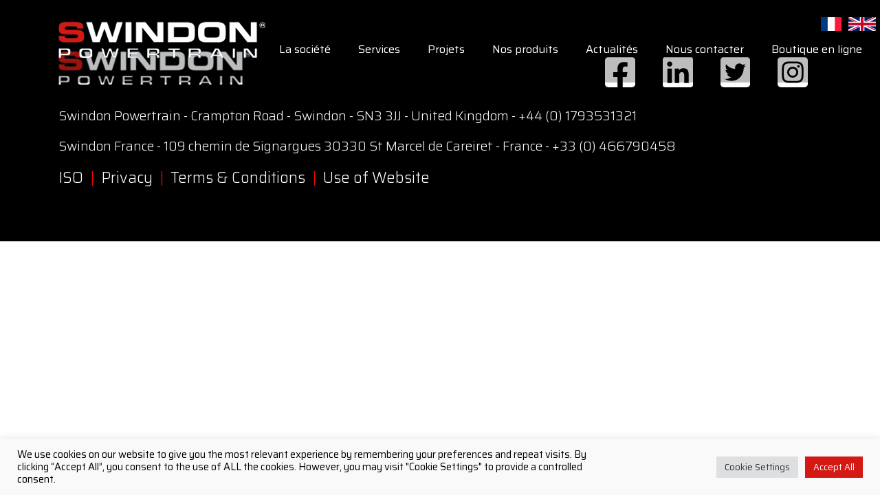

--- FILE ---
content_type: text/css
request_url: https://swindonpowertrain.fr/wp-content/themes/swindon-powertrain/assets/dist/main.css?ver=6.8.3
body_size: 6366
content:
@charset "UTF-8";.testimonial-posts{padding-top:60px;padding-bottom:60px}.testimonial-posts .testimonial-post-wrapper{display:flex;margin-top:15px;margin-bottom:15px}.testimonial-posts .testimonial-post-wrapper a{display:flex}.testimonial-posts .testimonial-post{display:flex;align-items:center;transition:.2s;cursor:pointer;margin-bottom:15px}.testimonial-posts .testimonial-post>.wrapper{display:block;padding:30px;background-color:#f1f1f1;flex-grow:1}.testimonial-posts .testimonial-post>.wrapper:hover{background-color:#ccc;transition:.2s}.testimonial-posts a.permalink{flex-grow:1}.testimonial-posts a:hover{text-decoration:none}.testimonial-post h3,.testimonial-post p{color:#212529}.testimonial-post p{margin-bottom:0}.testimonial-post img{width:100%}.testimonial-post .testimonial-content{display:flex;align-items:center}.testimonial-posts .pagination{display:flex;justify-content:center;margin-top:30px}.pagination .page-numbers{height:50px;width:50px;background:#f1f1f1;display:flex;justify-content:center;align-items:center;margin:0 3px;color:#212529}.pagination .page-numbers:hover{background:#ddd}.pagination .page-numbers.current{background:#ccc}.blog-posts{padding-top:60px;padding-bottom:60px}.blog-posts .blog-post-wrapper{display:flex;margin-top:15px;margin-bottom:15px}.blog-posts .blog-post-wrapper a{display:flex}.blog-posts .blog-post{display:flex;align-items:center;transition:.2s;cursor:pointer;margin-bottom:15px}.blog-posts .blog-post>.wrapper{display:block;padding:30px;background-color:#f1f1f1;flex-grow:1}.blog-posts .blog-post>.wrapper:hover{background-color:#ccc;transition:.2s}.blog-posts a.permalink{flex-grow:1}.blog-posts a:hover{text-decoration:none}.blog-post h3,.blog-post p{color:#212529}.blog-post p{margin-bottom:0}.blog-post img{width:100%}.blog-post .blog-content{display:flex;align-items:center}.blog-posts .pagination{display:flex;justify-content:center;margin-top:30px}.pagination .page-numbers{height:50px;width:50px;background:#f1f1f1;display:flex;justify-content:center;align-items:center;margin:0 3px;color:#212529}.pagination .page-numbers:hover{background:#ddd}.pagination .page-numbers.current{background:#ccc}*,::after,::before{box-sizing:border-box}html{font-family:sans-serif;line-height:1.15;-webkit-text-size-adjust:100%;-webkit-tap-highlight-color:rgba(0,0,0,0)}article,aside,figcaption,figure,footer,header,hgroup,main,nav,section{display:block}body{margin:0;font-family:-apple-system,BlinkMacSystemFont,"Segoe UI",Roboto,"Helvetica Neue",Arial,"Noto Sans","Liberation Sans",sans-serif,"Apple Color Emoji","Segoe UI Emoji","Segoe UI Symbol","Noto Color Emoji";font-size:1rem;font-weight:400;line-height:1.5;color:#212529;text-align:left;background-color:#fff}[tabindex="-1"]:focus:not(:focus-visible){outline:0!important}hr{box-sizing:content-box;height:0;overflow:visible}h1,h2,h3,h4,h5,h6{margin-top:0;margin-bottom:.5rem}p{margin-top:0;margin-bottom:1rem}abbr[data-original-title],abbr[title]{text-decoration:underline;text-decoration:underline dotted;cursor:help;border-bottom:0;text-decoration-skip-ink:none}address{margin-bottom:1rem;font-style:normal;line-height:inherit}dl,ol,ul{margin-top:0;margin-bottom:1rem}ol ol,ol ul,ul ol,ul ul{margin-bottom:0}dt{font-weight:700}dd{margin-bottom:.5rem;margin-left:0}blockquote{margin:0 0 1rem}b,strong{font-weight:bolder}small{font-size:80%}sub,sup{position:relative;font-size:75%;line-height:0;vertical-align:baseline}sub{bottom:-.25em}sup{top:-.5em}a{color:#007bff;text-decoration:none;background-color:transparent}a:hover{color:#0056b3;text-decoration:underline}a:not([href]):not([class]){color:inherit;text-decoration:none}a:not([href]):not([class]):hover{color:inherit;text-decoration:none}code,kbd,pre,samp{font-family:SFMono-Regular,Menlo,Monaco,Consolas,"Liberation Mono","Courier New",monospace;font-size:1em}pre{margin-top:0;margin-bottom:1rem;overflow:auto;-ms-overflow-style:scrollbar}figure{margin:0 0 1rem}img{vertical-align:middle;border-style:none}svg{overflow:hidden;vertical-align:middle}table{border-collapse:collapse}caption{padding-top:.75rem;padding-bottom:.75rem;color:#6c757d;text-align:left;caption-side:bottom}th{text-align:inherit;text-align:-webkit-match-parent}label{display:inline-block;margin-bottom:.5rem}button{border-radius:0}button:focus:not(:focus-visible){outline:0}button,input,optgroup,select,textarea{margin:0;font-family:inherit;font-size:inherit;line-height:inherit}button,input{overflow:visible}button,select{text-transform:none}[role=button]{cursor:pointer}select{word-wrap:normal}[type=button],[type=reset],[type=submit],button{-webkit-appearance:button}[type=button]:not(:disabled),[type=reset]:not(:disabled),[type=submit]:not(:disabled),button:not(:disabled){cursor:pointer}[type=button]::-moz-focus-inner,[type=reset]::-moz-focus-inner,[type=submit]::-moz-focus-inner,button::-moz-focus-inner{padding:0;border-style:none}input[type=checkbox],input[type=radio]{box-sizing:border-box;padding:0}textarea{overflow:auto;resize:vertical}fieldset{min-width:0;padding:0;margin:0;border:0}legend{display:block;width:100%;max-width:100%;padding:0;margin-bottom:.5rem;font-size:1.5rem;line-height:inherit;color:inherit;white-space:normal}progress{vertical-align:baseline}[type=number]::-webkit-inner-spin-button,[type=number]::-webkit-outer-spin-button{height:auto}[type=search]{outline-offset:-2px;-webkit-appearance:none}[type=search]::-webkit-search-decoration{-webkit-appearance:none}::-webkit-file-upload-button{font:inherit;-webkit-appearance:button}output{display:inline-block}summary{display:list-item;cursor:pointer}template{display:none}[hidden]{display:none!important}.container,.container-fluid,.container-lg,.container-md,.container-sm,.container-xl{width:100%;padding-right:15px;padding-left:15px;margin-right:auto;margin-left:auto}@media (min-width:576px){.container,.container-sm{max-width:540px}}@media (min-width:768px){.container,.container-md,.container-sm{max-width:720px}}@media (min-width:992px){.container,.container-lg,.container-md,.container-sm{max-width:960px}}@media (min-width:1200px){.container,.container-lg,.container-md,.container-sm,.container-xl{max-width:1140px}}.row{display:flex;flex-wrap:wrap;margin-right:-15px;margin-left:-15px}.no-gutters{margin-right:0;margin-left:0}.no-gutters>.col,.no-gutters>[class*=col-]{padding-right:0;padding-left:0}.col,.col-1,.col-10,.col-11,.col-12,.col-2,.col-3,.col-4,.col-5,.col-6,.col-7,.col-8,.col-9,.col-auto,.col-lg,.col-lg-1,.col-lg-10,.col-lg-11,.col-lg-12,.col-lg-2,.col-lg-3,.col-lg-4,.col-lg-5,.col-lg-6,.col-lg-7,.col-lg-8,.col-lg-9,.col-lg-auto,.col-md,.col-md-1,.col-md-10,.col-md-11,.col-md-12,.col-md-2,.col-md-3,.col-md-4,.col-md-5,.col-md-6,.col-md-7,.col-md-8,.col-md-9,.col-md-auto,.col-sm,.col-sm-1,.col-sm-10,.col-sm-11,.col-sm-12,.col-sm-2,.col-sm-3,.col-sm-4,.col-sm-5,.col-sm-6,.col-sm-7,.col-sm-8,.col-sm-9,.col-sm-auto,.col-xl,.col-xl-1,.col-xl-10,.col-xl-11,.col-xl-12,.col-xl-2,.col-xl-3,.col-xl-4,.col-xl-5,.col-xl-6,.col-xl-7,.col-xl-8,.col-xl-9,.col-xl-auto{position:relative;width:100%;padding-right:15px;padding-left:15px}.col{flex-basis:0;flex-grow:1;max-width:100%}.row-cols-1>*{flex:0 0 100%;max-width:100%}.row-cols-2>*{flex:0 0 50%;max-width:50%}.row-cols-3>*{flex:0 0 33.33333%;max-width:33.33333%}.row-cols-4>*{flex:0 0 25%;max-width:25%}.row-cols-5>*{flex:0 0 20%;max-width:20%}.row-cols-6>*{flex:0 0 16.66667%;max-width:16.66667%}.col-auto{flex:0 0 auto;width:auto;max-width:100%}.col-1{flex:0 0 8.33333%;max-width:8.33333%}.col-2{flex:0 0 16.66667%;max-width:16.66667%}.col-3{flex:0 0 25%;max-width:25%}.col-4{flex:0 0 33.33333%;max-width:33.33333%}.col-5{flex:0 0 41.66667%;max-width:41.66667%}.col-6{flex:0 0 50%;max-width:50%}.col-7{flex:0 0 58.33333%;max-width:58.33333%}.col-8{flex:0 0 66.66667%;max-width:66.66667%}.col-9{flex:0 0 75%;max-width:75%}.col-10{flex:0 0 83.33333%;max-width:83.33333%}.col-11{flex:0 0 91.66667%;max-width:91.66667%}.col-12{flex:0 0 100%;max-width:100%}.order-first{order:-1}.order-last{order:13}.order-0{order:0}.order-1{order:1}.order-2{order:2}.order-3{order:3}.order-4{order:4}.order-5{order:5}.order-6{order:6}.order-7{order:7}.order-8{order:8}.order-9{order:9}.order-10{order:10}.order-11{order:11}.order-12{order:12}.offset-1{margin-left:8.33333%}.offset-2{margin-left:16.66667%}.offset-3{margin-left:25%}.offset-4{margin-left:33.33333%}.offset-5{margin-left:41.66667%}.offset-6{margin-left:50%}.offset-7{margin-left:58.33333%}.offset-8{margin-left:66.66667%}.offset-9{margin-left:75%}.offset-10{margin-left:83.33333%}.offset-11{margin-left:91.66667%}@media (min-width:576px){.col-sm{flex-basis:0;flex-grow:1;max-width:100%}.row-cols-sm-1>*{flex:0 0 100%;max-width:100%}.row-cols-sm-2>*{flex:0 0 50%;max-width:50%}.row-cols-sm-3>*{flex:0 0 33.33333%;max-width:33.33333%}.row-cols-sm-4>*{flex:0 0 25%;max-width:25%}.row-cols-sm-5>*{flex:0 0 20%;max-width:20%}.row-cols-sm-6>*{flex:0 0 16.66667%;max-width:16.66667%}.col-sm-auto{flex:0 0 auto;width:auto;max-width:100%}.col-sm-1{flex:0 0 8.33333%;max-width:8.33333%}.col-sm-2{flex:0 0 16.66667%;max-width:16.66667%}.col-sm-3{flex:0 0 25%;max-width:25%}.col-sm-4{flex:0 0 33.33333%;max-width:33.33333%}.col-sm-5{flex:0 0 41.66667%;max-width:41.66667%}.col-sm-6{flex:0 0 50%;max-width:50%}.col-sm-7{flex:0 0 58.33333%;max-width:58.33333%}.col-sm-8{flex:0 0 66.66667%;max-width:66.66667%}.col-sm-9{flex:0 0 75%;max-width:75%}.col-sm-10{flex:0 0 83.33333%;max-width:83.33333%}.col-sm-11{flex:0 0 91.66667%;max-width:91.66667%}.col-sm-12{flex:0 0 100%;max-width:100%}.order-sm-first{order:-1}.order-sm-last{order:13}.order-sm-0{order:0}.order-sm-1{order:1}.order-sm-2{order:2}.order-sm-3{order:3}.order-sm-4{order:4}.order-sm-5{order:5}.order-sm-6{order:6}.order-sm-7{order:7}.order-sm-8{order:8}.order-sm-9{order:9}.order-sm-10{order:10}.order-sm-11{order:11}.order-sm-12{order:12}.offset-sm-0{margin-left:0}.offset-sm-1{margin-left:8.33333%}.offset-sm-2{margin-left:16.66667%}.offset-sm-3{margin-left:25%}.offset-sm-4{margin-left:33.33333%}.offset-sm-5{margin-left:41.66667%}.offset-sm-6{margin-left:50%}.offset-sm-7{margin-left:58.33333%}.offset-sm-8{margin-left:66.66667%}.offset-sm-9{margin-left:75%}.offset-sm-10{margin-left:83.33333%}.offset-sm-11{margin-left:91.66667%}}@media (min-width:768px){.col-md{flex-basis:0;flex-grow:1;max-width:100%}.row-cols-md-1>*{flex:0 0 100%;max-width:100%}.row-cols-md-2>*{flex:0 0 50%;max-width:50%}.row-cols-md-3>*{flex:0 0 33.33333%;max-width:33.33333%}.row-cols-md-4>*{flex:0 0 25%;max-width:25%}.row-cols-md-5>*{flex:0 0 20%;max-width:20%}.row-cols-md-6>*{flex:0 0 16.66667%;max-width:16.66667%}.col-md-auto{flex:0 0 auto;width:auto;max-width:100%}.col-md-1{flex:0 0 8.33333%;max-width:8.33333%}.col-md-2{flex:0 0 16.66667%;max-width:16.66667%}.col-md-3{flex:0 0 25%;max-width:25%}.col-md-4{flex:0 0 33.33333%;max-width:33.33333%}.col-md-5{flex:0 0 41.66667%;max-width:41.66667%}.col-md-6{flex:0 0 50%;max-width:50%}.col-md-7{flex:0 0 58.33333%;max-width:58.33333%}.col-md-8{flex:0 0 66.66667%;max-width:66.66667%}.col-md-9{flex:0 0 75%;max-width:75%}.col-md-10{flex:0 0 83.33333%;max-width:83.33333%}.col-md-11{flex:0 0 91.66667%;max-width:91.66667%}.col-md-12{flex:0 0 100%;max-width:100%}.order-md-first{order:-1}.order-md-last{order:13}.order-md-0{order:0}.order-md-1{order:1}.order-md-2{order:2}.order-md-3{order:3}.order-md-4{order:4}.order-md-5{order:5}.order-md-6{order:6}.order-md-7{order:7}.order-md-8{order:8}.order-md-9{order:9}.order-md-10{order:10}.order-md-11{order:11}.order-md-12{order:12}.offset-md-0{margin-left:0}.offset-md-1{margin-left:8.33333%}.offset-md-2{margin-left:16.66667%}.offset-md-3{margin-left:25%}.offset-md-4{margin-left:33.33333%}.offset-md-5{margin-left:41.66667%}.offset-md-6{margin-left:50%}.offset-md-7{margin-left:58.33333%}.offset-md-8{margin-left:66.66667%}.offset-md-9{margin-left:75%}.offset-md-10{margin-left:83.33333%}.offset-md-11{margin-left:91.66667%}}@media (min-width:992px){.col-lg{flex-basis:0;flex-grow:1;max-width:100%}.row-cols-lg-1>*{flex:0 0 100%;max-width:100%}.row-cols-lg-2>*{flex:0 0 50%;max-width:50%}.row-cols-lg-3>*{flex:0 0 33.33333%;max-width:33.33333%}.row-cols-lg-4>*{flex:0 0 25%;max-width:25%}.row-cols-lg-5>*{flex:0 0 20%;max-width:20%}.row-cols-lg-6>*{flex:0 0 16.66667%;max-width:16.66667%}.col-lg-auto{flex:0 0 auto;width:auto;max-width:100%}.col-lg-1{flex:0 0 8.33333%;max-width:8.33333%}.col-lg-2{flex:0 0 16.66667%;max-width:16.66667%}.col-lg-3{flex:0 0 25%;max-width:25%}.col-lg-4{flex:0 0 33.33333%;max-width:33.33333%}.col-lg-5{flex:0 0 41.66667%;max-width:41.66667%}.col-lg-6{flex:0 0 50%;max-width:50%}.col-lg-7{flex:0 0 58.33333%;max-width:58.33333%}.col-lg-8{flex:0 0 66.66667%;max-width:66.66667%}.col-lg-9{flex:0 0 75%;max-width:75%}.col-lg-10{flex:0 0 83.33333%;max-width:83.33333%}.col-lg-11{flex:0 0 91.66667%;max-width:91.66667%}.col-lg-12{flex:0 0 100%;max-width:100%}.order-lg-first{order:-1}.order-lg-last{order:13}.order-lg-0{order:0}.order-lg-1{order:1}.order-lg-2{order:2}.order-lg-3{order:3}.order-lg-4{order:4}.order-lg-5{order:5}.order-lg-6{order:6}.order-lg-7{order:7}.order-lg-8{order:8}.order-lg-9{order:9}.order-lg-10{order:10}.order-lg-11{order:11}.order-lg-12{order:12}.offset-lg-0{margin-left:0}.offset-lg-1{margin-left:8.33333%}.offset-lg-2{margin-left:16.66667%}.offset-lg-3{margin-left:25%}.offset-lg-4{margin-left:33.33333%}.offset-lg-5{margin-left:41.66667%}.offset-lg-6{margin-left:50%}.offset-lg-7{margin-left:58.33333%}.offset-lg-8{margin-left:66.66667%}.offset-lg-9{margin-left:75%}.offset-lg-10{margin-left:83.33333%}.offset-lg-11{margin-left:91.66667%}}@media (min-width:1200px){.col-xl{flex-basis:0;flex-grow:1;max-width:100%}.row-cols-xl-1>*{flex:0 0 100%;max-width:100%}.row-cols-xl-2>*{flex:0 0 50%;max-width:50%}.row-cols-xl-3>*{flex:0 0 33.33333%;max-width:33.33333%}.row-cols-xl-4>*{flex:0 0 25%;max-width:25%}.row-cols-xl-5>*{flex:0 0 20%;max-width:20%}.row-cols-xl-6>*{flex:0 0 16.66667%;max-width:16.66667%}.col-xl-auto{flex:0 0 auto;width:auto;max-width:100%}.col-xl-1{flex:0 0 8.33333%;max-width:8.33333%}.col-xl-2{flex:0 0 16.66667%;max-width:16.66667%}.col-xl-3{flex:0 0 25%;max-width:25%}.col-xl-4{flex:0 0 33.33333%;max-width:33.33333%}.col-xl-5{flex:0 0 41.66667%;max-width:41.66667%}.col-xl-6{flex:0 0 50%;max-width:50%}.col-xl-7{flex:0 0 58.33333%;max-width:58.33333%}.col-xl-8{flex:0 0 66.66667%;max-width:66.66667%}.col-xl-9{flex:0 0 75%;max-width:75%}.col-xl-10{flex:0 0 83.33333%;max-width:83.33333%}.col-xl-11{flex:0 0 91.66667%;max-width:91.66667%}.col-xl-12{flex:0 0 100%;max-width:100%}.order-xl-first{order:-1}.order-xl-last{order:13}.order-xl-0{order:0}.order-xl-1{order:1}.order-xl-2{order:2}.order-xl-3{order:3}.order-xl-4{order:4}.order-xl-5{order:5}.order-xl-6{order:6}.order-xl-7{order:7}.order-xl-8{order:8}.order-xl-9{order:9}.order-xl-10{order:10}.order-xl-11{order:11}.order-xl-12{order:12}.offset-xl-0{margin-left:0}.offset-xl-1{margin-left:8.33333%}.offset-xl-2{margin-left:16.66667%}.offset-xl-3{margin-left:25%}.offset-xl-4{margin-left:33.33333%}.offset-xl-5{margin-left:41.66667%}.offset-xl-6{margin-left:50%}.offset-xl-7{margin-left:58.33333%}.offset-xl-8{margin-left:66.66667%}.offset-xl-9{margin-left:75%}.offset-xl-10{margin-left:83.33333%}.offset-xl-11{margin-left:91.66667%}}img.bottom-image{height:100%;width:100%}.row{flex-grow:1}@media (max-width:991px){html{overflow-x:hidden}}footer{background:#000;padding-top:60px;padding-bottom:60px;color:#fff}footer .container .footer-logo{max-height:50px;margin-bottom:30px}footer .col-6{display:flex;align-items:center}footer .col-6:first-of-type{justify-content:flex-start}footer .col-6:last-of-type{justify-content:flex-end}.footer-constants{display:block;padding-top:14px;text-align:center}.small-print{display:flex}.small-print a{padding:0 12px;color:#fff;line-height:14px}.small-print a:first-of-type{padding-left:0;border-right:1px solid rgba(255,255,255,.5)}.small-print a:hover{text-decoration:none;color:#dcb12b}.contact-wrapper{display:block}.contact-wrapper p{margin-bottom:0}.contact-wrapper a{display:block;color:#fff;text-align:right}.contact-wrapper a:hover{text-decoration:none;color:#dcb12b}.social-links{font-size:50px;display:flex;justify-content:flex-end;align-items:center}.social-links a{color:#fff;padding:20px}.social-links a:hover{color:#d21813!important}footer .col-6{display:flex;flex-direction:row;flex-wrap:wrap;align-content:flex-start;justify-content:flex-end}.footer-address{color:#fff;font-family:Saira,sans-serif;font-weight:300;font-size:19px;padding-bottom:0}#menu-item-443 a{color:red!important;padding-left:10px;padding-right:10px}#menu-item-444 a{color:red!important;padding-left:10px;padding-right:10px}#menu-item-445 a{color:red!important;padding-left:10px;padding-right:10px}#menu-item-447 a{color:red!important;padding-left:10px;padding-right:10px}#menu-item-446 a{color:red!important;padding-left:10px;padding-right:10px}li#menu-item-1035 a{color:red!important;padding-left:10px;padding-right:10px}ul#footer-menu{display:flex;justify-content:space-between;flex-wrap:wrap;align-content:center;flex-direction:row;align-items:flex-start;font-size:22px;list-style:none;font-family:Saira,sans-serif;font-weight:100;margin-left:-40px!important}ul#footer-menu a:hover{color:#d21813!important}ul#footer-menu a{color:#fff;text-decoration:none}@media only screen and (min-width:1000px){.footer-constants{text-align:start!important}}@media only screen and (max-width:1000px){.social-links{font-size:50px;display:flex;justify-content:center!important;align-items:center}}.forminator-custom-form{display:block!important}.gallery_block{padding-bottom:60px}.gallery_block img{max-width:100%}header{background:#00000042;padding-bottom:30px;padding-top:25px;position:fixed;top:0;left:0;right:0;z-index:20;margin-bottom:-125px}header .container{display:flex;justify-content:space-between;align-items:center}header .container .header-logo{max-height:60px}header .container .block-wrapper{display:block;width:100%}header .container .block-wrapper .languages{display:flex;align-items:center;justify-content:flex-end;margin-bottom:10px}header .container .block-wrapper .languages .language{margin-left:10px}header .container .block-wrapper .languages .language img{display:block;width:auto;height:20px;filter:brightness(1);transition:.3s}header .container .block-wrapper .languages .language a:hover{cursor:pointer}header .container .block-wrapper .languages .language a:hover img{filter:brightness(1.5);transition:.3s}header .container .block-wrapper .languages .language.active a{pointer-events:none;cursor:default}header .container .block-wrapper .languages .language.active a img{filter:brightness(1.5)}ul#main-nav{list-style:none!important}.overlay{height:100%;width:0;position:fixed;z-index:1;top:0;left:0;background-color:#000;overflow-x:hidden;transition:.5s}.overlay-content{position:relative;top:17%;width:92%;text-align:center;margin-top:30px}.overlay a{padding:8px;text-decoration:none;font-size:36px;color:#fff;display:block;transition:.3s}.overlay a:hover{color:#d41813}.overlay .closebtn{position:absolute;top:20px;right:45px;font-size:60px}@media screen and (max-height:450px){.overlay a{font-size:20px}.overlay .closebtn{font-size:40px;top:15px;right:35px}}@media only screen and (min-width:1201px){.mobile-nav{display:none}}@media only screen and (max-width:1200px){.mobile-nav{display:flex;justify-content:flex-end;cursor:pointer}.header-logo{max-height:unset!important;width:100%}header .language{margin-left:5px!important}header .language img{height:15px!important}}.hero_block{background:#f0f0f0}.hero_block .container{display:flex;align-items:center;padding-top:134px;min-height:262px}.hero{display:flex;justify-content:center;align-items:center;min-height:717px;height:87%;background-size:cover}.hero.event-hero{height:525px}.hero.event-hero .hero-inner{background:#212020CC;align-items:initial;margin-top:5px}.hero.event-hero .hero-inner .container{text-align:left;display:flex;flex-direction:column;justify-content:left;align-items:baseline}.hero.event-hero .hero-inner .container p{color:#fff;font-size:35px;line-height:34px}.hero.event-hero .hero-inner .container a{background:#e42824;color:#fff}.hero.event-hero .hero-inner .container a img{display:inline;position:relative}.hero .hero-inner{height:100%;width:100%;display:flex;justify-content:center;align-items:center;flex-direction:column}.hero-inner h1{color:#fff;width:40%;text-align:center;font-family:Saira,sans-serif;font-weight:500;font-size:50px;margin-top:50px}.hero-inner h2{width:50%;text-align:center;color:#fff;font-family:Saira,sans-serif;font-weight:100;font-size:21px}@media only screen and (max-width:1230px){.hero-inner h1{width:50%;font-size:50px!important}.hero-inner h2{width:57%!important;font-size:19px!important}}@media only screen and (max-width:768px){.hero-inner h1{width:63%;font-size:50px!important}.hero-inner h2{width:100%!important;font-size:20px!important}ul#footer-menu{font-size:20px}}@media only screen and (max-width:532px){.hero-inner h1{width:86%;font-size:35px!important}.hero-inner h2{font-size:17px!important;width:100%}}.google-map{padding-left:0;padding-right:0}.google-map .acf-map{height:400px}.menu-primary-navigation-container ul{display:flex;justify-content:flex-end;list-style:none;margin-bottom:0;padding:0}.menu-primary-navigation-container ul li a{display:inline-block;padding:5px 15px;margin:0 5px;border-bottom:1px solid transparent;color:#fff;font-family:Saira,sans-serif;white-space:nowrap}.menu-primary-navigation-container ul li a:hover{text-decoration:none;border-bottom:1px solid #d41813}.menu-primary-navigation-container ul li a[href="https://webshop.swindonpowertrain.com/"]{color:#fff!important;background-color:#d41813;margin-right:0}.menu-primary-navigation-container ul li a[href="https://webshop.swindonpowertrain.com/"]:hover{color:#d41813!important;background-color:#fff}@media only screen and (max-width:1200px){.menu-primary-navigation-container{display:none}}.page_not_found{min-height:75vh;display:flex;justify-content:center;align-items:center;background:#f1f1f1}.page_not_found .container{display:flex;align-items:center;justify-content:flex-start}.page_not_found .container .wrapper{display:block}.product-title h2{text-align:center;font-size:40px;margin-top:5%;font-family:Saira,sans-serif;font-weight:500;padding-top:50px}.spec-sheets h3{color:#fff}.container-fluid spec-sheets{color:#fff}.product{display:flex;flex-direction:column;flex-wrap:nowrap;align-items:center;align-content:center;justify-content:center;text-align:justify}.product p{font-size:19px}.projects-button{border:1px solid #000;color:#000;padding:10px 30px;margin-bottom:140px;background-color:#fff}a.projects-button:hover{border:1px solid #000;color:#d41813;padding:10px 30px;margin-bottom:140px;background-color:#000;text-decoration:none}.projects-hero{height:634px;background-size:cover;background-repeat:no-repeat}h2.projects-content{color:#fff;text-align:center;font-size:40px;margin-top:5%;font-family:Saira,sans-serif;font-weight:500}h3.project-name{color:#fff;text-align:center;font-size:30px;font-family:Saira,sans-serif;font-weight:300}p.projects-content{color:#fff;font-family:Saira,sans-serif;font-weight:100;text-align:justify;font-size:20px}button.projects-button{background-color:#ffffff00;border:1px solid #fff;color:#fff;font-family:Saira,sans-serif;font-weight:100;margin-top:43px;position:absolute;top:50%;left:50%;-ms-transform:translate(-50%,-50%);transform:translate(-50%,-50%);font-size:23px}button.projects-button:hover{background-color:#000;border:1px solid #000;color:#d41813;font-family:Saira,sans-serif;font-weight:100;margin-top:43px;position:absolute;top:50%;left:50%;-ms-transform:translate(-50%,-50%);transform:translate(-50%,-50%);font-size:23px}.projects-button{padding:5px 20px}a.project-previous{font-size:35px;color:#fff;text-decoration:none;cursor:pointer}a.project-next{font-size:35px;color:#fff;text-decoration:none;cursor:pointer}a.project-previous:hover{font-size:35px;color:#d41813;text-decoration:none}a.project-next:hover{font-size:35px;color:#d41813;text-decoration:none}.product-title p{font-weight:400!important}h2.projects-title{font-weight:400!important}.services-title p{font-weight:400!important}.services-title{text-align:center;font-family:Saira,sans-serif;font-weight:500;font-size:40px}.services-header{padding:75px}.service-subtitle{font-size:28px;font-weight:500;font-family:Saira,sans-serif}.service-content{width:100%;font-size:19px;font-family:Saira,sans-serif;font-weight:100}img.service-image{width:103%}.content{height:100%;padding:100px;text-align:justify}.content span{color:#fff;text-align:center;font-family:Saira,sans-serif;font-size:40px}.content p{font-family:Saira,sans-serif;font-weight:300}.content button{background-color:#fff;border:2px solid #000;font-size:20px;font-family:Saira,sans-serif;font-weight:500;margin-top:10px}p.services-subtitle{text-align:center;font-size:19px;font-weight:300;font-family:Saira,sans-serif}.service-title p{text-align:center;font-size:35px;font-weight:400!important;font-family:Saira,sans-serif;font-size:40px}h2.service-title{text-align:center;font-family:Saira,sans-serif;font-weight:500;font-size:40px}a.previous{font-size:35px;color:#000;text-decoration:none;cursor:pointer}a.next-slide{font-size:35px;color:#000;text-decoration:none;cursor:pointer}a.previous:hover{font-size:35px;color:#d41813;text-decoration:none}a.next-slide:hover{font-size:35px;color:#d41813;text-decoration:none}.slideshow-container{position:relative;background:#fff}.mySlides{text-align:center}.dot-container{text-align:center;padding:20px;background:#fff;-webkit-user-select:none;-moz-user-select:none;-ms-user-select:none;user-select:none}.slide-subtitle{text-align:justify;font-size:20px}.slide-title{text-align:initial;font-size:25px}.slide-image{float:left;height:100%;padding:20px}@media only screen and (max-width:900px){.dot-container{margin-top:50px}}@media only screen and (max-width:900px){.content{padding:50px}}@media only screen and (max-width:900px){.slide-image{float:none;height:25%}}@media only screen and (max-width:900px){.slide-subtitle{padding:10px}}@media only screen and (max-width:900px){.slide-title{text-align:center}}@media screen and (max-width:900px){.col-lg-10.col-md-12.col-sm-12.col-xs-12.service-content h3{margin-top:20px;text-align:center!important}.col-lg-1.col-md-12.col-sm-12.col-xs-12.service-img img{width:65px!important}.services-header{padding:15px!important}.content{padding:15px!important;text-align:start}.col-lg-6.col-md-12.col-sm-12.col-xs-12.service-image{height:500px;order:2;margin-top:20px;margin-bottom:20px}}img.hide-me{position:absolute;bottom:0;right:-105px;z-index:-1}.sbs p{font-weight:100;font-size:19px}.sbs h2{color:#000;padding-bottom:60px;padding-top:30px;font-size:34px;font-weight:400;font-family:sans-serif}.sbs .col-md-6{display:flex;justify-content:center;flex-direction:column}.sbs .col-md-6 p{text-align:left!important;font-family:sans-serif}.map{padding-bottom:30px}.map .col-md-6{display:flex;justify-content:center;align-items:center}h2.venue-information{font-size:34px}.iframe{width:100%}.page-id-20 button{display:none}.content button{background-color:#fff;border:2px solid #000;font-size:19px!important;font-family:Saira,sans-serif;margin-top:10px;padding:5px 30px}.content button:hover{background-color:#000;color:#d41813;font-size:19px!important;font-family:Saira,sans-serif;margin-top:10px;padding:5px 30px}h2.service-title p{font-weight:400}*{font-family:Saira,sans-serif}.category-banner{color:#fff;font-weight:900!important;padding-top:30px;padding-bottom:30px}.category-banner h2{font-weight:800;margin-bottom:0}.slider-for{width:100%;height:370px!important;margin:30px auto 1px;overflow:hidden;-moz-box-shadow:0 5px 3px rgba(3,3,3,.16)}.slider-nav{margin:auto;display:block}.slider-nav .item{overflow:hidden;padding:2px}.slider-nav .slick-track{height:162px}.slick-arrow{position:absolute;top:50%;z-index:50;margin-top:-12px}.slick-prev{left:0}.slick-next{right:0}.slider-for img{width:100%}.slider-nav .item img{padding-right:15px;display:block;position:relative}.i-c-box{height:100%;width:100%;background:#f6f6f6}.product-details h1{font-weight:500;font-size:35px;margin-top:30px}#breadcrumbs a,#breadcrumbs span{color:#ccc}.product-details h3{font-size:20px;color:#000}.product-listing h2{font-weight:500}.product-details ul{font-weight:300;font-size:18px}.product-listing{font-weight:300;font-size:18px;margin-top:-50px;padding-bottom:50px}.wrapper button{background-color:#fff;padding:5px 30px}button.read-more{margin-top:10px;margin-left:0}.product-details h4{color:#ed1c24}ul li::marker{background:#f6f6f6}.product-details .btn-default{width:100%}.product-details .btn-primary{width:100%}.nav-link.active{background:#f6f6f6!important;border-radius:0!important;border:0!important;border-top:5px solid #d33!important;font-weight:700}div#myTabContent{background:#f6f6f6;padding:30px}div#myTabContent .row{background:#fff;padding:15px;margin-bottom:30px}.listing-row .btn-primary{margin-top:9px}input.filter-list{width:100%;border:1px solid #ebebeb;background:#ebebeb;padding-top:15px;padding-bottom:15px;padding-left:15px;padding-right:15px}.listing-row h5{color:#ed1c24}.sub-details,.sub-details li{list-style:none;padding:0}.slick-list .slick-slide img{border:2px solid #ccc;width:99%;padding:0}.content_area{background:#fff;padding:15px}.content_area h2{color:#ed1c24;font-weight:700}.tabbed-content{margin-bottom:30px}.row.buttons{margin-top:30px}.row.buttons button{padding:5px 30px}p{font-weight:100}.spec-sheets h3{color:#fff;font-weight:100}.spec-sheets h3:hover{text-decoration:none}@media only screen and (max-width:992px){.spec-sheets{padding:35px!important}}a.contact-btn:hover{text-decoration:none}a.buy-now:hover{text-decoration:none}.resources a:hover{text-decoration:none}a.back-button:hover{text-decoration:none}.tablepress .sorting,.tablepress .sorting_asc,.tablepress .sorting_desc{background-color:#d41813!important;color:#fff!important}.single-post .hero_block{background-position:center;background-repeat:no-repeat;background-size:cover}.single-post .the-content{padding-top:60px;padding-bottom:60px;margin-top:100px}.slick-slider{position:relative;display:block;box-sizing:border-box;-webkit-touch-callout:none;-webkit-user-select:none;-khtml-user-select:none;-moz-user-select:none;-ms-user-select:none;user-select:none;-ms-touch-action:pan-y;touch-action:pan-y;-webkit-tap-highlight-color:transparent}.slick-list{position:relative;overflow:hidden;display:block;margin:0;padding:0}.slick-list:focus{outline:0}.slick-list.dragging{cursor:pointer;cursor:hand}.slick-slider .slick-list,.slick-slider .slick-track{-webkit-transform:translate3d(0,0,0);-moz-transform:translate3d(0,0,0);-ms-transform:translate3d(0,0,0);-o-transform:translate3d(0,0,0);transform:translate3d(0,0,0)}.slick-track{position:relative;left:0;top:0;display:block;margin-left:auto;margin-right:auto}.slick-track:after,.slick-track:before{content:"";display:table}.slick-track:after{clear:both}.slick-loading .slick-track{visibility:hidden}.slick-slide{float:left;height:100%;min-height:1px;display:none}[dir=rtl] .slick-slide{float:right}.slick-slide img{display:block}.slick-slide.slick-loading img{display:none}.slick-slide.dragging img{pointer-events:none}.slick-initialized .slick-slide{display:block}.slick-loading .slick-slide{visibility:hidden}.slick-vertical .slick-slide{display:block;height:auto;border:1px solid transparent}.slick-arrow.slick-hidden{display:none}.slick-loading .slick-list{background:#fff url(../../ajax-loader.gif) center center no-repeat}@font-face{font-family:slick;src:url(../../fonts/slick.eot);src:url(../../fonts/slick.eot?#iefix) format("embedded-opentype"),url(../../fonts/slick.woff) format("woff"),url(../../fonts/slick.ttf) format("truetype"),url(../../fonts/slick.svg#slick) format("svg");font-weight:400;font-style:normal}.slick-next,.slick-prev{position:absolute;display:block;height:20px;width:20px;line-height:0;font-size:0;cursor:pointer;background:0 0;color:transparent;top:50%;-webkit-transform:translate(0,-50%);-ms-transform:translate(0,-50%);transform:translate(0,-50%);padding:0;border:none;outline:0}.slick-next:focus,.slick-next:hover,.slick-prev:focus,.slick-prev:hover{outline:0;background:0 0;color:transparent}.slick-next:focus:before,.slick-next:hover:before,.slick-prev:focus:before,.slick-prev:hover:before{opacity:1}.slick-next.slick-disabled:before,.slick-prev.slick-disabled:before{opacity:.25}.slick-next:before,.slick-prev:before{font-family:slick;font-size:20px;line-height:1;color:#fff;opacity:.75;-webkit-font-smoothing:antialiased;-moz-osx-font-smoothing:grayscale}.slick-prev{left:-25px}[dir=rtl] .slick-prev{left:auto;right:-25px}.slick-prev:before{content:"←"}[dir=rtl] .slick-prev:before{content:"→"}.slick-next{right:-25px}[dir=rtl] .slick-next{left:-25px;right:auto}.slick-next:before{content:"→"}[dir=rtl] .slick-next:before{content:"←"}.slick-dotted.slick-slider{margin-bottom:30px}.slick-dots{position:absolute;bottom:-25px;list-style:none;display:block;text-align:center;padding:0;margin:0;width:100%}.slick-dots li{position:relative;display:inline-block;height:20px;width:20px;margin:0 5px;padding:0;cursor:pointer}.slick-dots li button{border:0;background:0 0;display:block;height:20px;width:20px;outline:0;line-height:0;font-size:0;color:transparent;padding:5px;cursor:pointer}.slick-dots li button:focus,.slick-dots li button:hover{outline:0}.slick-dots li button:focus:before,.slick-dots li button:hover:before{opacity:1}.slick-dots li button:before{position:absolute;top:0;left:0;content:"•";width:20px;height:20px;font-family:slick;font-size:6px;line-height:20px;text-align:center;color:#000;opacity:.25;-webkit-font-smoothing:antialiased;-moz-osx-font-smoothing:grayscale}.slick-dots li.slick-active button:before{color:#000;opacity:.75}td{border:1px solid #000;padding:10px 30px}@media (max-width:992px){#tablepress-1_wrapper{width:100%;overflow-x:scroll}#tablepress-1_wrapper::-webkit-scrollbar{height:8px!important;background-color:#ccc!important}#tablepress-1_wrapper::-webkit-scrollbar-thumb{height:8px!important;background-color:#d41813!important}}.wysiwyg_block{padding-top:60px;padding-bottom:60px}.wysiwyg_block p:last-of-type{margin-bottom:0;font-size:19px}.bullets ul{font-size:19px}.wysiwyg_block h2{font-size:40px;font-weight:100}